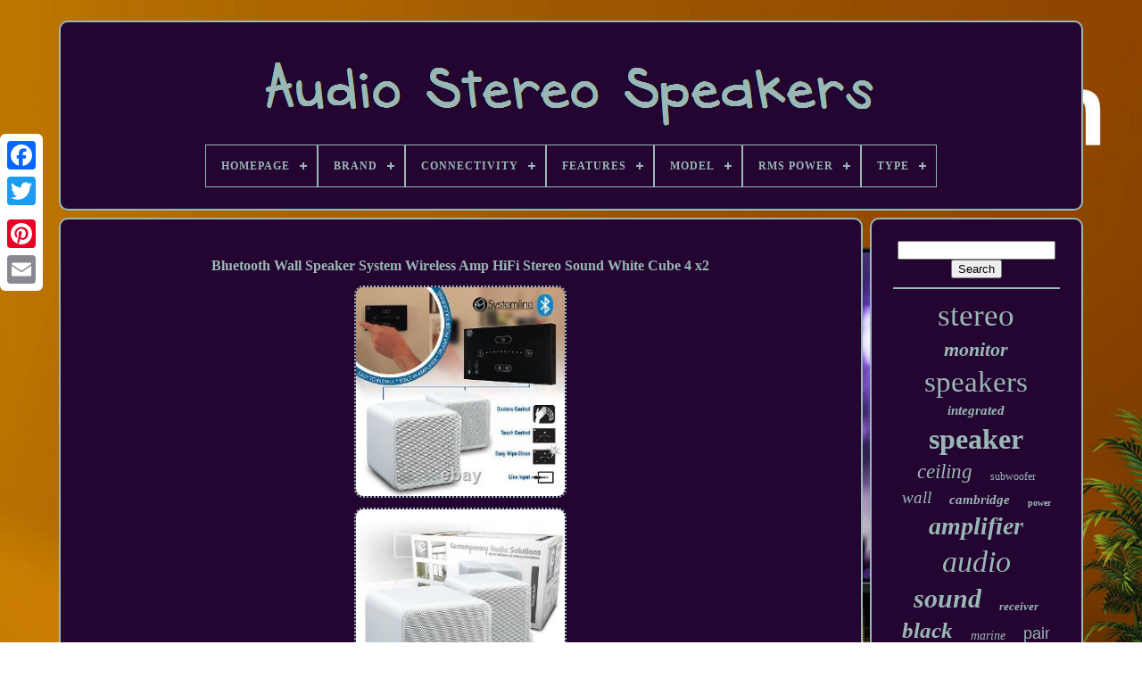

--- FILE ---
content_type: text/html; charset=UTF-8
request_url: https://audiostereospeakers.com/en/bluetooth_wall_speaker_system_wireless_amp_hifi_stereo_sound_white_cube_4_x2_2.php
body_size: 8740
content:
<!doctype   html> 



 <html>	

	
  





<head> 
   

	
 
<!--#############################################################################################################################################################

	TITLE

#############################################################################################################################################################-->
<title>
 
Bluetooth Wall Speaker System Wireless Amp Hifi Stereo Sound White Cube 4 X2 

 </title> 	
	   <link type="image/png"	href="https://audiostereospeakers.com/favicon.png" rel="icon">	
		 

<meta  content="text/html; charset=UTF-8" http-equiv="content-type"> 	
	 <meta name="viewport"  content="width=device-width, initial-scale=1">
   
	
	 

  
<!--#############################################################################################################################################################-->
<link type="text/css" href="https://audiostereospeakers.com/regoti.css"  rel="stylesheet"> 	 		
	<link  href="https://audiostereospeakers.com/lapaj.css" rel="stylesheet"  type="text/css">


		  
 <script src="https://code.jquery.com/jquery-latest.min.js"  type="text/javascript">  	

</script>
	 
	
 	
<script  src="https://audiostereospeakers.com/hevucame.js" type="text/javascript">
	</script> 
	
 	 <script  type="text/javascript" src="https://audiostereospeakers.com/qoxuricuva.js">  

  </script>			  
	  	 <script   async   src="https://audiostereospeakers.com/hanadyz.js"	type="text/javascript">
   </script>



		<script   type="text/javascript" async src="https://audiostereospeakers.com/deqavyky.js">
</script>

	
	  

<script  type="text/javascript"> var a2a_config = a2a_config || {};a2a_config.no_3p = 1;	
	

</script> 

	
	 <script  type="text/javascript">



	window.onload = function ()
	{
		zupuqofu('muquqego', 'Search', 'https://audiostereospeakers.com/en/search.php');
		filoleky("vujimuko.php","qxzq", "Bluetooth Wall Speaker System Wireless Amp Hifi Stereo Sound White Cube 4 X2");
		
		
	}
	 			</script>
 
     </head>

	 	
  	
	  
 <body data-id="165530383277"> 
	  	



	<div  class="a2a_kit a2a_kit_size_32 a2a_floating_style a2a_vertical_style" style="left:0px; top:150px;">   

			   
<a  class="a2a_button_facebook"></a>		    		
		 <a class="a2a_button_twitter">				
</a>	  
		 
 	
<a class="a2a_button_google_plus">

	</a>
   

	 	
		
 
<!--#############################################################################################################################################################-->
<a class="a2a_button_pinterest"> </a>	

 	
		 	 
 <a class="a2a_button_email"></a>		
	</div>

 

	<div   id="nurumoxubo">	  	 
		

<div	id="nybymahaj"> 		 	   
			
  <a  href="https://audiostereospeakers.com/en/">    	 <img src="https://audiostereospeakers.com/en/audio_stereo_speakers.gif"  alt="Audio Stereo Speakers">  
</a>


 		

			
<div id='ruvuw' class='align-center'>
<ul>
<li class='has-sub'><a href='https://audiostereospeakers.com/en/'><span>Homepage</span></a>
<ul>
	<li><a href='https://audiostereospeakers.com/en/all_items_audio_stereo_speakers.php'><span>All items</span></a></li>
	<li><a href='https://audiostereospeakers.com/en/latest_items_audio_stereo_speakers.php'><span>Latest items</span></a></li>
	<li><a href='https://audiostereospeakers.com/en/popular_items_audio_stereo_speakers.php'><span>Popular items</span></a></li>
	<li><a href='https://audiostereospeakers.com/en/recent_videos_audio_stereo_speakers.php'><span>Recent videos</span></a></li>
</ul>
</li>

<li class='has-sub'><a href='https://audiostereospeakers.com/en/brand/'><span>Brand</span></a>
<ul>
	<li><a href='https://audiostereospeakers.com/en/brand/adastra.php'><span>Adastra (39)</span></a></li>
	<li><a href='https://audiostereospeakers.com/en/brand/audio_pro.php'><span>Audio Pro (127)</span></a></li>
	<li><a href='https://audiostereospeakers.com/en/brand/auna.php'><span>Auna (35)</span></a></li>
	<li><a href='https://audiostereospeakers.com/en/brand/bose.php'><span>Bose (45)</span></a></li>
	<li><a href='https://audiostereospeakers.com/en/brand/boss_audio.php'><span>Boss Audio (36)</span></a></li>
	<li><a href='https://audiostereospeakers.com/en/brand/cambridge_audio.php'><span>Cambridge Audio (186)</span></a></li>
	<li><a href='https://audiostereospeakers.com/en/brand/douk_audio.php'><span>Douk Audio (61)</span></a></li>
	<li><a href='https://audiostereospeakers.com/en/brand/fenton.php'><span>Fenton (69)</span></a></li>
	<li><a href='https://audiostereospeakers.com/en/brand/guzare.php'><span>Guzare (92)</span></a></li>
	<li><a href='https://audiostereospeakers.com/en/brand/kanto.php'><span>Kanto (42)</span></a></li>
	<li><a href='https://audiostereospeakers.com/en/brand/lithe_audio.php'><span>Lithe Audio (48)</span></a></li>
	<li><a href='https://audiostereospeakers.com/en/brand/logitech.php'><span>Logitech (69)</span></a></li>
	<li><a href='https://audiostereospeakers.com/en/brand/monitor_audio.php'><span>Monitor Audio (190)</span></a></li>
	<li><a href='https://audiostereospeakers.com/en/brand/polk_audio.php'><span>Polk Audio (52)</span></a></li>
	<li><a href='https://audiostereospeakers.com/en/brand/power_dynamics.php'><span>Power Dynamics (140)</span></a></li>
	<li><a href='https://audiostereospeakers.com/en/brand/q_acoustics.php'><span>Q Acoustics (75)</span></a></li>
	<li><a href='https://audiostereospeakers.com/en/brand/sony.php'><span>Sony (56)</span></a></li>
	<li><a href='https://audiostereospeakers.com/en/brand/speakers.php'><span>Speakers (40)</span></a></li>
	<li><a href='https://audiostereospeakers.com/en/brand/systemline.php'><span>Systemline (53)</span></a></li>
	<li><a href='https://audiostereospeakers.com/en/brand/thatcable.php'><span>Thatcable (180)</span></a></li>
	<li><a href='https://audiostereospeakers.com/en/latest_items_audio_stereo_speakers.php'>Other (1828)</a></li>
</ul>
</li>

<li class='has-sub'><a href='https://audiostereospeakers.com/en/connectivity/'><span>Connectivity</span></a>
<ul>
	<li><a href='https://audiostereospeakers.com/en/connectivity/as_the_picture.php'><span>As The Picture (27)</span></a></li>
	<li><a href='https://audiostereospeakers.com/en/connectivity/bluetooth.php'><span>Bluetooth (167)</span></a></li>
	<li><a href='https://audiostereospeakers.com/en/connectivity/bluetooth_wireless.php'><span>Bluetooth / Wireless (156)</span></a></li>
	<li><a href='https://audiostereospeakers.com/en/connectivity/bluetooth_usb.php'><span>Bluetooth, Usb (5)</span></a></li>
	<li><a href='https://audiostereospeakers.com/en/connectivity/bluetooth_wi_fi.php'><span>Bluetooth, Wi-fi (3)</span></a></li>
	<li><a href='https://audiostereospeakers.com/en/connectivity/bluetooth_wired.php'><span>Bluetooth, Wired (71)</span></a></li>
	<li><a href='https://audiostereospeakers.com/en/connectivity/bluetooth_wireless.php'><span>Bluetooth, Wireless (28)</span></a></li>
	<li><a href='https://audiostereospeakers.com/en/connectivity/infrared.php'><span>Infrared (3)</span></a></li>
	<li><a href='https://audiostereospeakers.com/en/connectivity/rca.php'><span>Rca (6)</span></a></li>
	<li><a href='https://audiostereospeakers.com/en/connectivity/usb.php'><span>Usb (4)</span></a></li>
	<li><a href='https://audiostereospeakers.com/en/connectivity/wi_fi.php'><span>Wi-fi (22)</span></a></li>
	<li><a href='https://audiostereospeakers.com/en/connectivity/wi_fi_wired.php'><span>Wi-fi, Wired (7)</span></a></li>
	<li><a href='https://audiostereospeakers.com/en/connectivity/wired.php'><span>Wired (916)</span></a></li>
	<li><a href='https://audiostereospeakers.com/en/connectivity/wired_bluetooth.php'><span>Wired, Bluetooth (4)</span></a></li>
	<li><a href='https://audiostereospeakers.com/en/connectivity/wired_wireless.php'><span>Wired, Wireless (32)</span></a></li>
	<li><a href='https://audiostereospeakers.com/en/connectivity/wired_wireless.php'><span>Wired;wireless (8)</span></a></li>
	<li><a href='https://audiostereospeakers.com/en/connectivity/wireless.php'><span>Wireless (67)</span></a></li>
	<li><a href='https://audiostereospeakers.com/en/connectivity/wireless_bluetooth.php'><span>Wireless, Bluetooth (25)</span></a></li>
	<li><a href='https://audiostereospeakers.com/en/connectivity/wireless_wired.php'><span>Wireless, Wired (3)</span></a></li>
	<li><a href='https://audiostereospeakers.com/en/connectivity/yes.php'><span>Yes (3)</span></a></li>
	<li><a href='https://audiostereospeakers.com/en/latest_items_audio_stereo_speakers.php'>Other (1906)</a></li>
</ul>
</li>

<li class='has-sub'><a href='https://audiostereospeakers.com/en/features/'><span>Features</span></a>
<ul>
	<li><a href='https://audiostereospeakers.com/en/features/active.php'><span>Active (14)</span></a></li>
	<li><a href='https://audiostereospeakers.com/en/features/am_fm_radio.php'><span>Am / Fm Radio (23)</span></a></li>
	<li><a href='https://audiostereospeakers.com/en/features/analog.php'><span>Analog (89)</span></a></li>
	<li><a href='https://audiostereospeakers.com/en/features/analog_digital.php'><span>Analog, Digital (40)</span></a></li>
	<li><a href='https://audiostereospeakers.com/en/features/bluetooth.php'><span>Bluetooth (224)</span></a></li>
	<li><a href='https://audiostereospeakers.com/en/features/bluetooth_audio.php'><span>Bluetooth Audio (7)</span></a></li>
	<li><a href='https://audiostereospeakers.com/en/features/bluetooth_streaming.php'><span>Bluetooth Streaming (9)</span></a></li>
	<li><a href='https://audiostereospeakers.com/en/features/bluetooth_fm_radio.php'><span>Bluetooth, Fm Radio (18)</span></a></li>
	<li><a href='https://audiostereospeakers.com/en/features/bluetooth_wi_fi.php'><span>Bluetooth, Wi Fi (10)</span></a></li>
	<li><a href='https://audiostereospeakers.com/en/features/compact.php'><span>Compact (11)</span></a></li>
	<li><a href='https://audiostereospeakers.com/en/features/digital.php'><span>Digital (74)</span></a></li>
	<li><a href='https://audiostereospeakers.com/en/features/digital_inputs.php'><span>Digital Inputs (14)</span></a></li>
	<li><a href='https://audiostereospeakers.com/en/features/fm_radio.php'><span>Fm Radio (14)</span></a></li>
	<li><a href='https://audiostereospeakers.com/en/features/hi_fi.php'><span>Hi-fi (12)</span></a></li>
	<li><a href='https://audiostereospeakers.com/en/features/high_end.php'><span>High End (15)</span></a></li>
	<li><a href='https://audiostereospeakers.com/en/features/remote_control.php'><span>Remote Control (27)</span></a></li>
	<li><a href='https://audiostereospeakers.com/en/features/wall_mount_bracket.php'><span>Wall Mount Bracket (9)</span></a></li>
	<li><a href='https://audiostereospeakers.com/en/features/wall_mountable.php'><span>Wall Mountable (64)</span></a></li>
	<li><a href='https://audiostereospeakers.com/en/features/waterproof.php'><span>Waterproof (13)</span></a></li>
	<li><a href='https://audiostereospeakers.com/en/features/wi_fi.php'><span>Wi Fi (40)</span></a></li>
	<li><a href='https://audiostereospeakers.com/en/latest_items_audio_stereo_speakers.php'>Other (2736)</a></li>
</ul>
</li>

<li class='has-sub'><a href='https://audiostereospeakers.com/en/model/'><span>Model</span></a>
<ul>
	<li><a href='https://audiostereospeakers.com/en/model/addon_c10.php'><span>Addon C10 (18)</span></a></li>
	<li><a href='https://audiostereospeakers.com/en/model/as_the_picture.php'><span>As The Picture (27)</span></a></li>
	<li><a href='https://audiostereospeakers.com/en/model/audio_pro_addon_c5a.php'><span>Audio Pro Addon C5a (13)</span></a></li>
	<li><a href='https://audiostereospeakers.com/en/model/axa25.php'><span>Axa25 (10)</span></a></li>
	<li><a href='https://audiostereospeakers.com/en/model/axa35.php'><span>Axa35 (14)</span></a></li>
	<li><a href='https://audiostereospeakers.com/en/model/axr100.php'><span>Axr100 (10)</span></a></li>
	<li><a href='https://audiostereospeakers.com/en/model/axr85.php'><span>Axr85 (11)</span></a></li>
	<li><a href='https://audiostereospeakers.com/en/model/bluetooth_speaker.php'><span>Bluetooth Speaker (11)</span></a></li>
	<li><a href='https://audiostereospeakers.com/en/model/c180t2.php'><span>C180t2 (12)</span></a></li>
	<li><a href='https://audiostereospeakers.com/en/model/ceiling_speaker.php'><span>Ceiling Speaker (9)</span></a></li>
	<li><a href='https://audiostereospeakers.com/en/model/cubot_z100.php'><span>Cubot Z100 (10)</span></a></li>
	<li><a href='https://audiostereospeakers.com/en/model/custom.php'><span>Custom (26)</span></a></li>
	<li><a href='https://audiostereospeakers.com/en/model/kanto_yu.php'><span>Kanto Yu (10)</span></a></li>
	<li><a href='https://audiostereospeakers.com/en/model/minx_air_100.php'><span>Minx Air 100 (11)</span></a></li>
	<li><a href='https://audiostereospeakers.com/en/model/model_two.php'><span>Model Two (13)</span></a></li>
	<li><a href='https://audiostereospeakers.com/en/model/sl6.php'><span>Sl6 (11)</span></a></li>
	<li><a href='https://audiostereospeakers.com/en/model/ss_xb800av.php'><span>Ss-xb800av (10)</span></a></li>
	<li><a href='https://audiostereospeakers.com/en/model/various.php'><span>Various (9)</span></a></li>
	<li><a href='https://audiostereospeakers.com/en/model/yu4.php'><span>Yu4 (14)</span></a></li>
	<li><a href='https://audiostereospeakers.com/en/model/z906.php'><span>Z906 (41)</span></a></li>
	<li><a href='https://audiostereospeakers.com/en/latest_items_audio_stereo_speakers.php'>Other (3173)</a></li>
</ul>
</li>

<li class='has-sub'><a href='https://audiostereospeakers.com/en/rms_power/'><span>Rms Power</span></a>
<ul>
	<li><a href='https://audiostereospeakers.com/en/rms_power/100_w.php'><span>100 W (178)</span></a></li>
	<li><a href='https://audiostereospeakers.com/en/rms_power/100w.php'><span>100w (33)</span></a></li>
	<li><a href='https://audiostereospeakers.com/en/rms_power/120_w.php'><span>120 W (44)</span></a></li>
	<li><a href='https://audiostereospeakers.com/en/rms_power/150_w.php'><span>150 W (23)</span></a></li>
	<li><a href='https://audiostereospeakers.com/en/rms_power/200_w.php'><span>200 W (93)</span></a></li>
	<li><a href='https://audiostereospeakers.com/en/rms_power/240_w.php'><span>240 W (19)</span></a></li>
	<li><a href='https://audiostereospeakers.com/en/rms_power/25_w.php'><span>25 W (20)</span></a></li>
	<li><a href='https://audiostereospeakers.com/en/rms_power/30_w.php'><span>30 W (24)</span></a></li>
	<li><a href='https://audiostereospeakers.com/en/rms_power/36w.php'><span>36w (19)</span></a></li>
	<li><a href='https://audiostereospeakers.com/en/rms_power/40_w.php'><span>40 W (58)</span></a></li>
	<li><a href='https://audiostereospeakers.com/en/rms_power/45w.php'><span>45w (20)</span></a></li>
	<li><a href='https://audiostereospeakers.com/en/rms_power/50_w.php'><span>50 W (110)</span></a></li>
	<li><a href='https://audiostereospeakers.com/en/rms_power/50_w_per_set.php'><span>50 W (per Set) (22)</span></a></li>
	<li><a href='https://audiostereospeakers.com/en/rms_power/500_w.php'><span>500 W (48)</span></a></li>
	<li><a href='https://audiostereospeakers.com/en/rms_power/60_w.php'><span>60 W (83)</span></a></li>
	<li><a href='https://audiostereospeakers.com/en/rms_power/70_w.php'><span>70 W (29)</span></a></li>
	<li><a href='https://audiostereospeakers.com/en/rms_power/75_w.php'><span>75 W (27)</span></a></li>
	<li><a href='https://audiostereospeakers.com/en/rms_power/80_w.php'><span>80 W (69)</span></a></li>
	<li><a href='https://audiostereospeakers.com/en/rms_power/80w.php'><span>80w (24)</span></a></li>
	<li><a href='https://audiostereospeakers.com/en/rms_power/90w.php'><span>90w (20)</span></a></li>
	<li><a href='https://audiostereospeakers.com/en/latest_items_audio_stereo_speakers.php'>Other (2500)</a></li>
</ul>
</li>

<li class='has-sub'><a href='https://audiostereospeakers.com/en/type/'><span>Type</span></a>
<ul>
	<li><a href='https://audiostereospeakers.com/en/type/audio_dock.php'><span>Audio Dock (31)</span></a></li>
	<li><a href='https://audiostereospeakers.com/en/type/audio_package.php'><span>Audio Package (57)</span></a></li>
	<li><a href='https://audiostereospeakers.com/en/type/bookshelf.php'><span>Bookshelf (45)</span></a></li>
	<li><a href='https://audiostereospeakers.com/en/type/bookshelf_speakers.php'><span>Bookshelf Speakers (76)</span></a></li>
	<li><a href='https://audiostereospeakers.com/en/type/ceiling_speaker.php'><span>Ceiling Speaker (61)</span></a></li>
	<li><a href='https://audiostereospeakers.com/en/type/center_speaker.php'><span>Center Speaker (35)</span></a></li>
	<li><a href='https://audiostereospeakers.com/en/type/digital_amplifier.php'><span>Digital Amplifier (37)</span></a></li>
	<li><a href='https://audiostereospeakers.com/en/type/in_ceiling_in_wall.php'><span>In-ceiling / In-wall (164)</span></a></li>
	<li><a href='https://audiostereospeakers.com/en/type/in_wall_speaker.php'><span>In-wall Speaker (73)</span></a></li>
	<li><a href='https://audiostereospeakers.com/en/type/integrated_amplifier.php'><span>Integrated Amplifier (123)</span></a></li>
	<li><a href='https://audiostereospeakers.com/en/type/power_amplifier.php'><span>Power Amplifier (62)</span></a></li>
	<li><a href='https://audiostereospeakers.com/en/type/smart_speaker.php'><span>Smart Speaker (63)</span></a></li>
	<li><a href='https://audiostereospeakers.com/en/type/sound_system.php'><span>Sound System (51)</span></a></li>
	<li><a href='https://audiostereospeakers.com/en/type/speaker.php'><span>Speaker (53)</span></a></li>
	<li><a href='https://audiostereospeakers.com/en/type/speakers.php'><span>Speakers (110)</span></a></li>
	<li><a href='https://audiostereospeakers.com/en/type/stereo.php'><span>Stereo (53)</span></a></li>
	<li><a href='https://audiostereospeakers.com/en/type/stereo_receiver.php'><span>Stereo Receiver (34)</span></a></li>
	<li><a href='https://audiostereospeakers.com/en/type/stereo_speakers.php'><span>Stereo Speakers (45)</span></a></li>
	<li><a href='https://audiostereospeakers.com/en/type/subwoofer.php'><span>Subwoofer (59)</span></a></li>
	<li><a href='https://audiostereospeakers.com/en/type/surround_satellite.php'><span>Surround / Satellite (72)</span></a></li>
	<li><a href='https://audiostereospeakers.com/en/latest_items_audio_stereo_speakers.php'>Other (2159)</a></li>
</ul>
</li>

</ul>
</div>

		
</div> 
     

		

<div id="qejaganeso"> 
 
			 
  


<!--#############################################################################################################################################################

	div

#############################################################################################################################################################-->
<div	id="cywywageje">	
	

				 <div id="cahytucake"> 	 

  </div> 
 

				<h1 class="[base64]">Bluetooth Wall Speaker System Wireless Amp HiFi Stereo Sound White Cube 4 x2
 </h1> 
  <br/>
  

<img class="zk4l6l" src="https://audiostereospeakers.com/en/img/Bluetooth_Wall_Speaker_System_Wireless_Amp_HiFi_Stereo_Sound_White_Cube_4_x2_01_xirw.jpg" title="Bluetooth Wall Speaker System Wireless Amp HiFi Stereo Sound White Cube 4 x2" alt="Bluetooth Wall Speaker System Wireless Amp HiFi Stereo Sound White Cube 4 x2"/>

 <br/> 	<img class="zk4l6l" src="https://audiostereospeakers.com/en/img/Bluetooth_Wall_Speaker_System_Wireless_Amp_HiFi_Stereo_Sound_White_Cube_4_x2_02_jjg.jpg" title="Bluetooth Wall Speaker System Wireless Amp HiFi Stereo Sound White Cube 4 x2" alt="Bluetooth Wall Speaker System Wireless Amp HiFi Stereo Sound White Cube 4 x2"/>
<br/>	    <img class="zk4l6l" src="https://audiostereospeakers.com/en/img/Bluetooth_Wall_Speaker_System_Wireless_Amp_HiFi_Stereo_Sound_White_Cube_4_x2_03_zk.jpg" title="Bluetooth Wall Speaker System Wireless Amp HiFi Stereo Sound White Cube 4 x2" alt="Bluetooth Wall Speaker System Wireless Amp HiFi Stereo Sound White Cube 4 x2"/>	 <br/>	 
 
<br/>
 
	
<img class="zk4l6l" src="https://audiostereospeakers.com/en/cixiluz.gif" title="Bluetooth Wall Speaker System Wireless Amp HiFi Stereo Sound White Cube 4 x2" alt="Bluetooth Wall Speaker System Wireless Amp HiFi Stereo Sound White Cube 4 x2"/> 	
  <img class="zk4l6l" src="https://audiostereospeakers.com/en/cege.gif" title="Bluetooth Wall Speaker System Wireless Amp HiFi Stereo Sound White Cube 4 x2" alt="Bluetooth Wall Speaker System Wireless Amp HiFi Stereo Sound White Cube 4 x2"/>	
<br/>
<p> Bluetooth Wall Speaker System Wireless Amp HiFi Stereo Sound White Cube 4 x2. Built with your needs in mind, this package is brought to you by Electromarket. Package Includes 1x E-Audio B405A 4 Inch Surround Sound Speakers 80W 1x Systemline E50 Touch Panel Bluetooth Wall Amplifier. BBA1779 - Pair Of White 4 Bookshelf Cube Speakers 80W HiFi Home Cinema Surround Sound. High quality 4 inch dual cone, full range mini box speaker from the e-audio range.</p> 
	 
<p> 	 This 80 W Speaker has a Heavy Duty ABS Construction and Quick Connect Speaker Terminals. Main Features 4 Inch Full Range Mini Box Speaker System Dual Cone Full Range Speakers 12 oz Shielded Magnet Power 80 W Max Quick Connect Speaker Terminals. 4 Inch (10cm) Full Range Mini Box Speaker System. Dual Cone Full Range Speakers.</p>  Dimensions per speaker (mm): 120 x 120 x 125. Peak Music Power (W): 80. CCA2037 - E50 Touch Screen Panel Bluetooth Speaker Installation Wall Amplifier System. Installed Bluetooth music system with touch and gesture control with TV audio / auxiliary input. Systemline E50 from Armour Home has been crowned a'Top Product' award winner in Professional Electrician & Installer Magazine's 2017 reader poll.   <p>

 The awards, selected on the level of interest and enquiries generated by PE's 70,000+ readership, are recognition for those manufacturers and suppliers that have made a real difference to the electrical contractor's ability to get the job done efficiently, safely and professionally, whether this is in the form of innovative products, tools or time-saving solutions. The first impression of an installed E50 is one of gloss-black elegance, but it does not stop there. This is because not only does E50 feature touch sensitive control but also contactless hand gesture operation. This is particularly useful in locations such as kitchens, where not having to touch a panel whilst kneading the pizza dough is of obvious practical benefit. E50 is a pleasure to use, because it is so easy and has a number of important benefits over standalone Bluetooth speakers.</p> <p>
  X 1 E50 Touch Panel. X 1 Dry Lining Back Box. X 1 Power Extension Cable (5m). X 2 Speaker Cables (7m). No clutter, the E50 is built into the wall or kitchen cabinet.
</p>	 	 
	<p> Touch sensitive panel and contactless gesture control. Built in Bluetooth audio receiver which facilitates robust wireless music streaming from any suitably equipped smartphone, tablet or laptop.</p>
 Superb sound quality with superior stereo sound stage delivered from separate left and right installed ceiling speakers. Direct line input: There is an easily accessible front panel mounted jack socket. Elegant design with an attractive gloss black finish. Wipe clean, not a dust and grime collector. Bluetooth 2.1 with aptX transmission and secure pairing. Selectable device name to allow multiple units to be used in close proximity. Range - up to 10m. Aux input - 725mV normal gain or 250mV boost gain. Frequency response - 20Hz - 20KHz +/1 1dB. Power supply - 110 - 240 VAC. A tracked service is available when you select a 48 hour or 24 hour courier service. Due to our carriers charging extra for Highland and Islands, we need to pass this charge onto our customers.

<p>   Where do you deliver to? We deliver to the UK, Ireland and internationally covering most of the EU, including.
		</p>	 <p>	 All deliveries will require a signature so please ensure someone is present to sign for the item. The couriers will try and deliver the item twice before returning the item to us. Thanks for shopping with ElectroXtra. </p>	 	<p>    Up to 60 days since order. Existing product must return brand new with original contents.</p> 
<p>  
 Item must be damaged or have a manufacturing fault. No cost to you unless the item isn't faulty or damaged. Condition must be in'as good as new' and unused. 
	
</p>

<p> 	 Up to 2 years since order. Cost of sending the item back. Within 60 days since purchasing your package, if you decide you want something with a little better you can send it back to us and we'll happily upgrade your order, however what is sent back to us must return brand new and include your products' original box and all of its original contents and inserts (such as the booklet). Rest assured, our team are entertainment industry experts and are there to listen to and discuss any ideas or issues you have with your product, imparting wise advice on which product would be ideal for your requirements. Customers must pay for any costs related to returning the item as we do not offer a collection service for unwanted items.</p> Please reach out to our customer service to return a faulty or damaged item. However, if we discover that the product has a manufacturing fault that results in the item being unrepairable we will instead offer a replacement for you. If during our investigation, we've discovered any user error or misuse with the item, we will instead provide you with an engineer report of the problem and advice on how to prevent future damages, as well as reach out to you to discuss proceeding further. To clarify, this is so that we can offer you the highest quality Customer Service and we are able to track your return when it arrives back at the distribution centre.<p> Your return will be evaluated by our engineers to determine the validity of the case at hand, if the product is found to be in a used condition or indeed there is anything missing from or including the original box we reserve the right to deduct reasonable costs in relation to the condition we have received your return. Upon request, we can provide photographs for you to supply to the courier, however, we cannot be held liable for the cost of this loss.  
</p>		  How do I find the item number or product code? The product code of the item is displayed in orange text to the right hand side of the main image in the description. It will be displayed as a seven-figure code e. Can I amend my order? Before dispatch: you can amend your order, or cancel your order at any time. What if I have not received my order? What if the item(s) received are faulty or damaged? 

<p>  Please note that a cheque transfer may take up to 10 days to process, however. When will I receive confirmation of my order? Will you accept offers on price? All of our listings are given a non-negotiable, fixed price. However, If the item is B-stock, clearance or damaged we may accept offers on price.	</p>

 
 <p> Will you reserve an item for me? On a case-by-case basis, we may allow you to place a deposit to reserve an order. Our standard deposit is 30% of your gross order value, however this is subject to change depending on the nature of the order.
	
</p> What are my rights of cancellation on reserved items? In the event that you wish to cancel your order after we agreed for you to pay a deposit i. You have reserved an order but not paid the full amount for the order, your deposit is not refundable. This is mainly to cover abnormal costs incurred by us, like (but not limited to) custom products, design work taken place, cancellation of 3rd party contracts e. Please check the listing for details. Can I come in store and collect my item(s)? 
 <p> Sorry - we do not accept reservations on items. How can I return my item? It is the responsibility of the customer to return the item. We may have already answered popular enquiries and questions on our FAQ page. If you have any enquiries, concerns or questions about your order, our policies or any of our products: our friendly customer service and sales team are on hand to assist you with anything you may require.  </p>
	  <p>  We are open 6 days a week, excluding bank or public holidays & annual holidays. We are open 5 days a week, excluding bank or public holidays & annual holidays. This item is in the category "Sound & Vision\Home Audio & HiFi Separates\Speakers & Subwoofers". The seller is "electroxtra" and is located in this country: GB.
</p>
<p> This item can be shipped to United Kingdom, Ireland.
<ol>
<li>Brand: Systemline</li>
<li>Type: Not Available</li>
<li>Model: Custom</li>
<li>Connectivity: Wired, Wireless</li>
<li>Audio Inputs: 3.5mm Mini Jack</li>
<li>RMS Power: 36W</li>
<li>Country/Region of Manufacture: China</li>
<li>Manufacturer Warranty: 1 year</li>
<li>System Configuration: 2.0 System</li>
<li>Form Factor: In-Ceiling/In-Wall</li>
<li>EAN: 5056205566532</li>
</ol>
 

</p>  

<br/>

	
<img class="zk4l6l" src="https://audiostereospeakers.com/en/cixiluz.gif" title="Bluetooth Wall Speaker System Wireless Amp HiFi Stereo Sound White Cube 4 x2" alt="Bluetooth Wall Speaker System Wireless Amp HiFi Stereo Sound White Cube 4 x2"/> 	
  <img class="zk4l6l" src="https://audiostereospeakers.com/en/cege.gif" title="Bluetooth Wall Speaker System Wireless Amp HiFi Stereo Sound White Cube 4 x2" alt="Bluetooth Wall Speaker System Wireless Amp HiFi Stereo Sound White Cube 4 x2"/>	<br/>
	
				
				 	  
<script type="text/javascript"> 	  
					gacygut();
					  </script> 


			
				<div class="a2a_kit a2a_kit_size_32 a2a_default_style"   style="margin:10px auto;width:200px;"> 

					 		
 
<!--#############################################################################################################################################################-->
<a class="a2a_button_facebook">

 </a>  	
 
					
	

 
<!--#############################################################################################################################################################-->
<a  class="a2a_button_twitter">  	 
</a>  	
	

					
 
<a  class="a2a_button_google_plus"></a>


		
						<a	class="a2a_button_pinterest">
	 
	</a>  	
					 
 	<a	class="a2a_button_email">   </a>
 	

				      	</div>	 


					
				
			  
</div>
 	
 
			 <div	id="dugefug">

 

				
				
 

 
<div id="muquqego"> 	   	 
					 	
	  <hr>		
				  </div>


				 <div  id="ruca">
 
  		
	</div>
	
	
				
					 		 <div id="lojazy"> 	 
					<a style="font-family:Monaco;font-size:35px;font-weight:normal;font-style:normal;text-decoration:none" href="https://audiostereospeakers.com/en/tags/stereo.php">stereo</a><a style="font-family:Swiss721 BlkEx BT;font-size:22px;font-weight:bolder;font-style:oblique;text-decoration:none" href="https://audiostereospeakers.com/en/tags/monitor.php">monitor</a><a style="font-family:Bodoni MT Ultra Bold;font-size:33px;font-weight:normal;font-style:normal;text-decoration:none" href="https://audiostereospeakers.com/en/tags/speakers.php">speakers</a><a style="font-family:Letter Gothic;font-size:15px;font-weight:bold;font-style:italic;text-decoration:none" href="https://audiostereospeakers.com/en/tags/integrated.php">integrated</a><a style="font-family:Albertus Medium;font-size:32px;font-weight:bold;font-style:normal;text-decoration:none" href="https://audiostereospeakers.com/en/tags/speaker.php">speaker</a><a style="font-family:Footlight MT Light;font-size:23px;font-weight:normal;font-style:italic;text-decoration:none" href="https://audiostereospeakers.com/en/tags/ceiling.php">ceiling</a><a style="font-family:Coronet;font-size:12px;font-weight:lighter;font-style:normal;text-decoration:none" href="https://audiostereospeakers.com/en/tags/subwoofer.php">subwoofer</a><a style="font-family:Coronet;font-size:19px;font-weight:lighter;font-style:italic;text-decoration:none" href="https://audiostereospeakers.com/en/tags/wall.php">wall</a><a style="font-family:Playbill;font-size:15px;font-weight:bold;font-style:oblique;text-decoration:none" href="https://audiostereospeakers.com/en/tags/cambridge.php">cambridge</a><a style="font-family:Palatino;font-size:10px;font-weight:bolder;font-style:normal;text-decoration:none" href="https://audiostereospeakers.com/en/tags/power.php">power</a><a style="font-family:Matura MT Script Capitals;font-size:28px;font-weight:bolder;font-style:italic;text-decoration:none" href="https://audiostereospeakers.com/en/tags/amplifier.php">amplifier</a><a style="font-family:Matura MT Script Capitals;font-size:34px;font-weight:normal;font-style:italic;text-decoration:none" href="https://audiostereospeakers.com/en/tags/audio.php">audio</a><a style="font-family:Fritzquad;font-size:30px;font-weight:bold;font-style:italic;text-decoration:none" href="https://audiostereospeakers.com/en/tags/sound.php">sound</a><a style="font-family:Matura MT Script Capitals;font-size:13px;font-weight:bold;font-style:italic;text-decoration:none" href="https://audiostereospeakers.com/en/tags/receiver.php">receiver</a><a style="font-family:Charcoal;font-size:25px;font-weight:bolder;font-style:italic;text-decoration:none" href="https://audiostereospeakers.com/en/tags/black.php">black</a><a style="font-family:CG Times;font-size:14px;font-weight:normal;font-style:italic;text-decoration:none" href="https://audiostereospeakers.com/en/tags/marine.php">marine</a><a style="font-family:Arial;font-size:18px;font-weight:lighter;font-style:normal;text-decoration:none" href="https://audiostereospeakers.com/en/tags/pair.php">pair</a><a style="font-family:Ner Berolina MT;font-size:21px;font-weight:bolder;font-style:oblique;text-decoration:none" href="https://audiostereospeakers.com/en/tags/surround.php">surround</a><a style="font-family:Geneva;font-size:16px;font-weight:bold;font-style:oblique;text-decoration:none" href="https://audiostereospeakers.com/en/tags/channel.php">channel</a><a style="font-family:Haettenschweiler;font-size:16px;font-weight:lighter;font-style:oblique;text-decoration:none" href="https://audiostereospeakers.com/en/tags/music.php">music</a><a style="font-family:Haettenschweiler;font-size:20px;font-weight:bolder;font-style:italic;text-decoration:none" href="https://audiostereospeakers.com/en/tags/white.php">white</a><a style="font-family:Script MT Bold;font-size:13px;font-weight:bolder;font-style:oblique;text-decoration:none" href="https://audiostereospeakers.com/en/tags/portable.php">portable</a><a style="font-family:Footlight MT Light;font-size:27px;font-weight:bolder;font-style:normal;text-decoration:none" href="https://audiostereospeakers.com/en/tags/hifi.php">hifi</a><a style="font-family:GV Terminal;font-size:31px;font-weight:lighter;font-style:oblique;text-decoration:none" href="https://audiostereospeakers.com/en/tags/bluetooth.php">bluetooth</a><a style="font-family:Century Schoolbook;font-size:19px;font-weight:normal;font-style:oblique;text-decoration:none" href="https://audiostereospeakers.com/en/tags/multi.php">multi</a><a style="font-family:Bookman Old Style;font-size:18px;font-weight:bolder;font-style:normal;text-decoration:none" href="https://audiostereospeakers.com/en/tags/hi_fi.php">hi-fi</a><a style="font-family:Century Schoolbook;font-size:17px;font-weight:bold;font-style:normal;text-decoration:none" href="https://audiostereospeakers.com/en/tags/radio.php">radio</a><a style="font-family:Ner Berolina MT;font-size:14px;font-weight:normal;font-style:oblique;text-decoration:none" href="https://audiostereospeakers.com/en/tags/bookshelf.php">bookshelf</a><a style="font-family:Arial Black;font-size:29px;font-weight:bold;font-style:italic;text-decoration:none" href="https://audiostereospeakers.com/en/tags/system.php">system</a><a style="font-family:Albertus Extra Bold;font-size:17px;font-weight:bold;font-style:italic;text-decoration:none" href="https://audiostereospeakers.com/en/tags/vintage.php">vintage</a><a style="font-family:CG Times;font-size:12px;font-weight:normal;font-style:normal;text-decoration:none" href="https://audiostereospeakers.com/en/tags/waterproof.php">waterproof</a><a style="font-family:Fritzquad;font-size:11px;font-weight:normal;font-style:normal;text-decoration:none" href="https://audiostereospeakers.com/en/tags/active.php">active</a><a style="font-family:Old English;font-size:24px;font-weight:lighter;font-style:italic;text-decoration:none" href="https://audiostereospeakers.com/en/tags/wireless.php">wireless</a><a style="font-family:Brush Script MT;font-size:11px;font-weight:bolder;font-style:italic;text-decoration:none" href="https://audiostereospeakers.com/en/tags/bass.php">bass</a><a style="font-family:Old English Text MT;font-size:26px;font-weight:normal;font-style:oblique;text-decoration:none" href="https://audiostereospeakers.com/en/tags/home.php">home</a>  
				</div>  	

			
			
	

 </div>
	

		</div> 
 
	
		
  <div id="hydepojara"> 
		
			 	 
<ul>	
   
				
 <li>    
					 
 <a href="https://audiostereospeakers.com/en/">	

	  

Homepage
</a>

					</li>   		  	 

				 


	<li>	  
					
 <a href="https://audiostereospeakers.com/en/contact.php">		 
Contact Us</a>	

				
 		 	</li>  
	

				
  
<li>   
					

<a   href="https://audiostereospeakers.com/en/privacypolicy.php">	

Privacy Policy  
	  	 </a> 	 

					   
</li> 
					<li>

  	 
					 
<a href="https://audiostereospeakers.com/en/terms_of_service.php"> Terms of Use 	</a> 		



					</li>	

				 <li>  
					 
<a href="https://audiostereospeakers.com/?l=en"> EN 	 
 </a>
 
					&nbsp;
					

<a href="https://audiostereospeakers.com/?l=fr">	 FR 

</a>	 	 
 
				 
</li> 

				
				
				<div style="margin:10px auto;width:200px;" class="a2a_kit a2a_kit_size_32 a2a_default_style">
					
<a class="a2a_button_facebook">
</a>	


					 <a class="a2a_button_twitter">  

 	
</a>



	
					


	<a  class="a2a_button_google_plus"></a>
   
					
 		<a class="a2a_button_pinterest">  	
</a>	


 
	 	
					
	
<!--#############################################################################################################################################################-->
<a   class="a2a_button_email"> </a> 
				</div>

				
				  </ul>     	
			
		
  		 </div>  
 

	 	</div>


 	
   	 	 <script type="text/javascript" src="//static.addtoany.com/menu/page.js">

</script>     

 	 </body>	 
		
 	</HTML>
   
